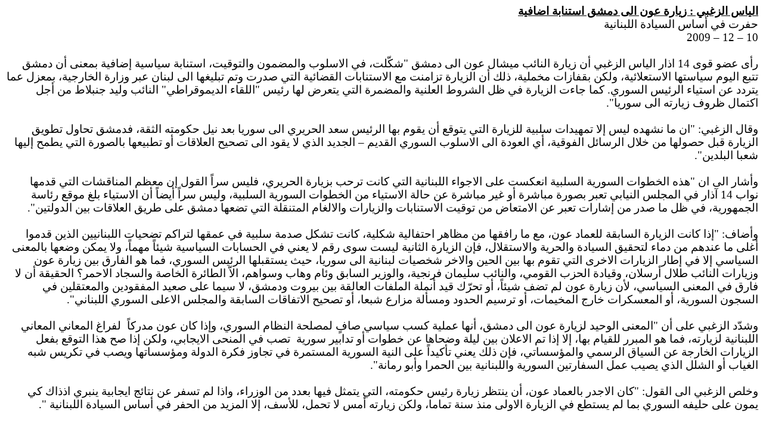

--- FILE ---
content_type: text/html
request_url: http://www.10452lccc.com/zouqbi/zoghby.syr9.12.09.htm
body_size: 4517
content:
<html xmlns:o="urn:schemas-microsoft-com:office:office"
xmlns:w="urn:schemas-microsoft-com:office:word"
xmlns="http://www.w3.org/TR/REC-html40">

<head>
<meta http-equiv=Content-Type content="text/html; charset=windows-1252">
<meta name=ProgId content=Word.Document>
<meta name=Generator content="Microsoft Word 11">
<meta name=Originator content="Microsoft Word 11">
<link rel=File-List href="zoghby.syr9.12.09_files/filelist.xml">
<title>&#1575;&#1604;&#1610;&#1575;&#1587;
&#1575;&#1604;&#1586;&#1594;&#1576;&#1610; :
&#1586;&#1610;&#1575;&#1585;&#1577; &#1593;&#1608;&#1606; &#1575;&#1604;&#1609;
&#1583;&#1605;&#1588;&#1602; &#1575;&#1587;&#1578;&#1606;&#1575;&#1576;&#1577;
&#1575;&#1590;&#1575;&#1601;&#1610;&#1577; </title>
<!--[if gte mso 9]><xml>
 <o:DocumentProperties>
  <o:Author>Elias</o:Author>
  <o:Template>Normal</o:Template>
  <o:LastAuthor>Elias</o:LastAuthor>
  <o:Revision>3</o:Revision>
  <o:TotalTime>3</o:TotalTime>
  <o:Created>2009-12-09T19:07:00Z</o:Created>
  <o:LastSaved>2009-12-09T19:07:00Z</o:LastSaved>
  <o:Pages>1</o:Pages>
  <o:Words>458</o:Words>
  <o:Characters>2616</o:Characters>
  <o:Company>lccc</o:Company>
  <o:Lines>21</o:Lines>
  <o:Paragraphs>6</o:Paragraphs>
  <o:CharactersWithSpaces>3068</o:CharactersWithSpaces>
  <o:Version>11.9999</o:Version>
 </o:DocumentProperties>
</xml><![endif]--><!--[if gte mso 9]><xml>
 <w:WordDocument>
  <w:DontDisplayPageBoundaries/>
  <w:DisplayBackgroundShape/>
  <w:SpellingState>Clean</w:SpellingState>
  <w:GrammarState>Clean</w:GrammarState>
  <w:PunctuationKerning/>
  <w:ValidateAgainstSchemas/>
  <w:SaveIfXMLInvalid>false</w:SaveIfXMLInvalid>
  <w:IgnoreMixedContent>false</w:IgnoreMixedContent>
  <w:AlwaysShowPlaceholderText>false</w:AlwaysShowPlaceholderText>
  <w:Compatibility>
   <w:BreakWrappedTables/>
   <w:SnapToGridInCell/>
   <w:WrapTextWithPunct/>
   <w:UseAsianBreakRules/>
   <w:DontGrowAutofit/>
   <w:UseFELayout/>
  </w:Compatibility>
  <w:BrowserLevel>MicrosoftInternetExplorer4</w:BrowserLevel>
 </w:WordDocument>
</xml><![endif]--><!--[if gte mso 9]><xml>
 <w:LatentStyles DefLockedState="false" LatentStyleCount="156">
 </w:LatentStyles>
</xml><![endif]-->
<style>
<!--
 /* Font Definitions */
 @font-face
	{font-family:SimSun;
	panose-1:2 1 6 0 3 1 1 1 1 1;
	mso-font-alt:"Arial Unicode MS";
	mso-font-charset:134;
	mso-generic-font-family:auto;
	mso-font-format:other;
	mso-font-pitch:variable;
	mso-font-signature:1 135135232 16 0 262144 0;}
@font-face
	{font-family:"Simplified Arabic";
	panose-1:2 1 0 0 0 0 0 0 0 0;
	mso-font-charset:178;
	mso-generic-font-family:auto;
	mso-font-pitch:variable;
	mso-font-signature:8193 0 0 0 64 0;}
@font-face
	{font-family:"\@SimSun";
	panose-1:0 0 0 0 0 0 0 0 0 0;
	mso-font-charset:134;
	mso-generic-font-family:auto;
	mso-font-format:other;
	mso-font-pitch:variable;
	mso-font-signature:1 135135232 16 0 262144 0;}
 /* Style Definitions */
 p.MsoNormal, li.MsoNormal, div.MsoNormal
	{mso-style-parent:"";
	margin:0in;
	margin-bottom:.0001pt;
	mso-pagination:widow-orphan;
	font-size:12.0pt;
	font-family:"Times New Roman";
	mso-fareast-font-family:SimSun;
	mso-no-proof:yes;}
p.MsoDate, li.MsoDate, div.MsoDate
	{mso-style-next:Normal;
	margin:0in;
	margin-bottom:.0001pt;
	mso-pagination:widow-orphan;
	font-size:12.0pt;
	font-family:"Times New Roman";
	mso-fareast-font-family:SimSun;
	mso-no-proof:yes;}
@page Section1
	{size:8.5in 11.0in;
	margin:1.0in 1.25in 1.0in 1.25in;
	mso-header-margin:.5in;
	mso-footer-margin:.5in;
	mso-paper-source:0;}
div.Section1
	{page:Section1;}
-->
</style>
<!--[if gte mso 10]>
<style>
 /* Style Definitions */
 table.MsoNormalTable
	{mso-style-name:"Table Normal";
	mso-tstyle-rowband-size:0;
	mso-tstyle-colband-size:0;
	mso-style-noshow:yes;
	mso-style-parent:"";
	mso-padding-alt:0in 5.4pt 0in 5.4pt;
	mso-para-margin:0in;
	mso-para-margin-bottom:.0001pt;
	mso-pagination:widow-orphan;
	font-size:10.0pt;
	font-family:"Times New Roman";
	mso-ansi-language:#0400;
	mso-fareast-language:#0400;
	mso-bidi-language:#0400;}
</style>
<![endif]-->
</head>

<body lang=EN-US style='tab-interval:.5in'>

<div class=Section1>

<p class=MsoNormal dir=RTL style='text-align:right;direction:rtl;unicode-bidi:
embed'><b><u><span lang=AR-SA style='font-size:14.0pt;font-family:"Simplified Arabic"'>&#1575;&#1604;&#1610;&#1575;&#1587;
&#1575;&#1604;&#1586;&#1594;&#1576;&#1610; :
&#1586;&#1610;&#1575;&#1585;&#1577; &#1593;&#1608;&#1606; &#1575;&#1604;&#1609;
&#1583;&#1605;&#1588;&#1602; &#1575;&#1587;&#1578;&#1606;&#1575;&#1576;&#1577;
&#1575;&#1590;&#1575;&#1601;&#1610;&#1577; </span></u></b><b><u><span dir=LTR
style='font-size:14.0pt;mso-bidi-font-family:"Simplified Arabic"'><o:p></o:p></span></u></b></p>

<p class=MsoNormal dir=RTL style='text-align:right;direction:rtl;unicode-bidi:
embed'><span lang=AR-SA style='font-size:14.0pt;font-family:"Simplified Arabic"'>&#1581;&#1601;&#1585;&#1578;
&#1601;&#1610; &#1571;&#1587;&#1575;&#1587;
&#1575;&#1604;&#1587;&#1610;&#1575;&#1583;&#1577;
&#1575;&#1604;&#1604;&#1576;&#1606;&#1575;&#1606;&#1610;&#1577;</span><span
dir=LTR style='font-size:14.0pt;mso-bidi-font-family:"Simplified Arabic"'><o:p></o:p></span></p>

<p class=MsoNormal dir=RTL style='text-align:right;direction:rtl;unicode-bidi:
embed'><span dir=RTL></span><span lang=AR-SA style='font-size:14.0pt;
font-family:"Simplified Arabic"'><span dir=RTL></span>10 – 12 – 2009<o:p></o:p></span></p>

<p class=MsoNormal dir=RTL style='text-align:right;direction:rtl;unicode-bidi:
embed'><span dir=LTR style='font-size:14.0pt;mso-bidi-font-family:"Simplified Arabic"'><o:p>&nbsp;</o:p></span></p>

<p class=MsoNormal dir=RTL style='text-align:right;direction:rtl;unicode-bidi:
embed'><span lang=AR-SA style='font-size:14.0pt;font-family:"Simplified Arabic"'>&#1585;&#1571;&#1609;
&#1593;&#1590;&#1608; &#1602;&#1608;&#1609; 14 &#1575;&#1584;&#1575;&#1585;
&#1575;&#1604;&#1610;&#1575;&#1587; &#1575;&#1604;&#1586;&#1594;&#1576;&#1610;
&#1571;&#1606; &#1586;&#1610;&#1575;&#1585;&#1577; &#1575;&#1604;&#1606;&#1575;&#1574;&#1576;
&#1605;&#1610;&#1588;&#1575;&#1604; &#1593;&#1608;&#1606; &#1575;&#1604;&#1609;
&#1583;&#1605;&#1588;&#1602; &quot;&#1588;&#1603;&#1617;&#1604;&#1578;&#1548;
&#1601;&#1610; &#1575;&#1604;&#1575;&#1587;&#1604;&#1608;&#1576;
&#1608;&#1575;&#1604;&#1605;&#1590;&#1605;&#1608;&#1606;
&#1608;&#1575;&#1604;&#1578;&#1608;&#1602;&#1610;&#1578;&#1548;
&#1575;&#1587;&#1578;&#1606;&#1575;&#1576;&#1577; &#1587;&#1610;&#1575;&#1587;&#1610;&#1577;
&#1573;&#1590;&#1575;&#1601;&#1610;&#1577; &#1576;&#1605;&#1593;&#1606;&#1609;
&#1571;&#1606; &#1583;&#1605;&#1588;&#1602; &#1578;&#1578;&#1576;&#1593;
&#1575;&#1604;&#1610;&#1608;&#1605; &#1587;&#1610;&#1575;&#1587;&#1578;&#1607;&#1575;
&#1575;&#1604;&#1575;&#1587;&#1578;&#1593;&#1604;&#1575;&#1574;&#1610;&#1577;&#1548;
&#1608;&#1604;&#1603;&#1606; &#1576;&#1602;&#1601;&#1575;&#1586;&#1575;&#1578;
&#1605;&#1582;&#1605;&#1604;&#1610;&#1577;&#1548; &#1584;&#1604;&#1603; &#1571;&#1606;
&#1575;&#1604;&#1586;&#1610;&#1575;&#1585;&#1577;
&#1578;&#1586;&#1575;&#1605;&#1606;&#1578; &#1605;&#1593;
&#1575;&#1604;&#1575;&#1587;&#1578;&#1606;&#1575;&#1576;&#1575;&#1578;
&#1575;&#1604;&#1602;&#1590;&#1575;&#1574;&#1610;&#1577; &#1575;&#1604;&#1578;&#1610;
&#1589;&#1583;&#1585;&#1578; &#1608;&#1578;&#1605;
&#1578;&#1576;&#1604;&#1610;&#1594;&#1607;&#1575; &#1575;&#1604;&#1609;
&#1604;&#1576;&#1606;&#1575;&#1606; &#1593;&#1576;&#1585;
&#1608;&#1586;&#1575;&#1585;&#1577; &#1575;&#1604;&#1582;&#1575;&#1585;&#1580;&#1610;&#1577;&#1548;
&#1576;&#1605;&#1593;&#1586;&#1604; &#1593;&#1605;&#1575;
&#1610;&#1578;&#1585;&#1583;&#1583; &#1593;&#1606;
&#1575;&#1587;&#1578;&#1610;&#1575;&#1569;
&#1575;&#1604;&#1585;&#1574;&#1610;&#1587; &#1575;&#1604;&#1587;&#1608;&#1585;&#1610;.
&#1603;&#1605;&#1575; &#1580;&#1575;&#1569;&#1578;
&#1575;&#1604;&#1586;&#1610;&#1575;&#1585;&#1577; &#1601;&#1610; &#1592;&#1604;
&#1575;&#1604;&#1588;&#1585;&#1608;&#1591;
&#1575;&#1604;&#1593;&#1604;&#1606;&#1610;&#1577; &#1608;&#1575;&#1604;&#1605;&#1590;&#1605;&#1585;&#1577;
&#1575;&#1604;&#1578;&#1610; &#1610;&#1578;&#1593;&#1585;&#1590;
&#1604;&#1607;&#1575; &#1585;&#1574;&#1610;&#1587;
&quot;&#1575;&#1604;&#1604;&#1602;&#1575;&#1569;
&#1575;&#1604;&#1583;&#1610;&#1605;&#1608;&#1602;&#1585;&#1575;&#1591;&#1610;&quot;
&#1575;&#1604;&#1606;&#1575;&#1574;&#1576; &#1608;&#1604;&#1610;&#1583;
&#1580;&#1606;&#1576;&#1604;&#1575;&#1591; &#1605;&#1606; &#1571;&#1580;&#1604;
&#1575;&#1603;&#1578;&#1605;&#1575;&#1604; &#1592;&#1585;&#1608;&#1601;
&#1586;&#1610;&#1575;&#1585;&#1578;&#1607; &#1575;&#1604;&#1609;
&#1587;&#1608;&#1585;&#1610;&#1575;&quot;.<o:p></o:p></span></p>

<p class=MsoNormal dir=RTL style='text-align:right;direction:rtl;unicode-bidi:
embed'><span dir=LTR style='font-size:14.0pt;mso-bidi-font-family:"Simplified Arabic"'><o:p>&nbsp;</o:p></span></p>

<p class=MsoNormal dir=RTL style='text-align:right;direction:rtl;unicode-bidi:
embed'><span lang=AR-SA style='font-size:14.0pt;font-family:"Simplified Arabic"'>&#1608;&#1602;&#1575;&#1604;
&#1575;&#1604;&#1586;&#1594;&#1576;&#1610;: &quot;&#1575;&#1606; &#1605;&#1575;
&#1606;&#1588;&#1607;&#1583;&#1607; &#1604;&#1610;&#1587; &#1573;&#1604;&#1575;
&#1578;&#1605;&#1607;&#1610;&#1583;&#1575;&#1578; &#1587;&#1604;&#1576;&#1610;&#1577;
&#1604;&#1604;&#1586;&#1610;&#1575;&#1585;&#1577; &#1575;&#1604;&#1578;&#1610;
&#1610;&#1578;&#1608;&#1602;&#1593; &#1571;&#1606; &#1610;&#1602;&#1608;&#1605;
&#1576;&#1607;&#1575; &#1575;&#1604;&#1585;&#1574;&#1610;&#1587; &#1587;&#1593;&#1583;
&#1575;&#1604;&#1581;&#1585;&#1610;&#1585;&#1610; &#1575;&#1604;&#1609;
&#1587;&#1608;&#1585;&#1610;&#1575; &#1576;&#1593;&#1583; &#1606;&#1610;&#1604;
&#1581;&#1603;&#1608;&#1605;&#1578;&#1607;
&#1575;&#1604;&#1579;&#1602;&#1577;&#1548; &#1601;&#1583;&#1605;&#1588;&#1602;
&#1578;&#1581;&#1575;&#1608;&#1604; &#1578;&#1591;&#1608;&#1610;&#1602;
&#1575;&#1604;&#1586;&#1610;&#1575;&#1585;&#1577; &#1602;&#1576;&#1604;
&#1581;&#1589;&#1608;&#1604;&#1607;&#1575; &#1605;&#1606; &#1582;&#1604;&#1575;&#1604;
&#1575;&#1604;&#1585;&#1587;&#1575;&#1574;&#1604;
&#1575;&#1604;&#1601;&#1608;&#1602;&#1610;&#1577;&#1548; &#1571;&#1610;
&#1575;&#1604;&#1593;&#1608;&#1583;&#1577; &#1575;&#1604;&#1609;
&#1575;&#1604;&#1575;&#1587;&#1604;&#1608;&#1576;
&#1575;&#1604;&#1587;&#1608;&#1585;&#1610;
&#1575;&#1604;&#1602;&#1583;&#1610;&#1605; –
&#1575;&#1604;&#1580;&#1583;&#1610;&#1583; &#1575;&#1604;&#1584;&#1610;
&#1604;&#1575; &#1610;&#1602;&#1608;&#1583; &#1575;&#1604;&#1609;
&#1578;&#1589;&#1581;&#1610;&#1581;
&#1575;&#1604;&#1593;&#1604;&#1575;&#1602;&#1575;&#1578; &#1571;&#1608;
&#1578;&#1591;&#1576;&#1610;&#1593;&#1607;&#1575;
&#1576;&#1575;&#1604;&#1589;&#1608;&#1585;&#1577; &#1575;&#1604;&#1578;&#1610;
&#1610;&#1591;&#1605;&#1581; &#1573;&#1604;&#1610;&#1607;&#1575;
&#1588;&#1593;&#1576;&#1575;
&#1575;&#1604;&#1576;&#1604;&#1583;&#1610;&#1606;&quot;.<o:p></o:p></span></p>

<p class=MsoNormal dir=RTL style='text-align:right;direction:rtl;unicode-bidi:
embed'><span dir=LTR style='font-size:14.0pt;mso-bidi-font-family:"Simplified Arabic"'><o:p>&nbsp;</o:p></span></p>

<p class=MsoNormal dir=RTL style='text-align:right;direction:rtl;unicode-bidi:
embed'><span lang=AR-SA style='font-size:14.0pt;font-family:"Simplified Arabic"'>&#1608;&#1571;&#1588;&#1575;&#1585;
&#1575;&#1604;&#1609; &#1575;&#1606; &quot;&#1607;&#1584;&#1607;
&#1575;&#1604;&#1582;&#1591;&#1608;&#1575;&#1578;
&#1575;&#1604;&#1587;&#1608;&#1585;&#1610;&#1577;
&#1575;&#1604;&#1587;&#1604;&#1576;&#1610;&#1577; &#1575;&#1606;&#1593;&#1603;&#1587;&#1578;
&#1593;&#1604;&#1609; &#1575;&#1604;&#1575;&#1580;&#1608;&#1575;&#1569;
&#1575;&#1604;&#1604;&#1576;&#1606;&#1575;&#1606;&#1610;&#1577;
&#1575;&#1604;&#1578;&#1610; &#1603;&#1575;&#1606;&#1578; &#1578;&#1585;&#1581;&#1576;
&#1576;&#1586;&#1610;&#1575;&#1585;&#1577;
&#1575;&#1604;&#1581;&#1585;&#1610;&#1585;&#1610;&#1548;
&#1601;&#1604;&#1610;&#1587; &#1587;&#1585;&#1575;&#1611;
&#1575;&#1604;&#1602;&#1608;&#1604; &#1573;&#1606; &#1605;&#1593;&#1592;&#1605;
&#1575;&#1604;&#1605;&#1606;&#1575;&#1602;&#1588;&#1575;&#1578;
&#1575;&#1604;&#1578;&#1610; &#1602;&#1583;&#1605;&#1607;&#1575;
&#1606;&#1608;&#1575;&#1576; 14 &#1570;&#1584;&#1575;&#1585; &#1601;&#1610;
&#1575;&#1604;&#1605;&#1580;&#1604;&#1587; &#1575;&#1604;&#1606;&#1610;&#1575;&#1576;&#1610;
&#1578;&#1593;&#1576;&#1585; &#1576;&#1589;&#1608;&#1585;&#1577;
&#1605;&#1576;&#1575;&#1588;&#1585;&#1577; &#1571;&#1608; &#1594;&#1610;&#1585;
&#1605;&#1576;&#1575;&#1588;&#1585;&#1577; &#1593;&#1606; &#1581;&#1575;&#1604;&#1577;
&#1575;&#1604;&#1575;&#1587;&#1578;&#1610;&#1575;&#1569; &#1605;&#1606;
&#1575;&#1604;&#1582;&#1591;&#1608;&#1575;&#1578;
&#1575;&#1604;&#1587;&#1608;&#1585;&#1610;&#1577;
&#1575;&#1604;&#1587;&#1604;&#1576;&#1610;&#1577;&#1548; &#1608;&#1604;&#1610;&#1587;
&#1587;&#1585;&#1575;&#1611; &#1571;&#1610;&#1590;&#1575;&#1611; &#1571;&#1606;
&#1575;&#1604;&#1575;&#1587;&#1578;&#1610;&#1575;&#1569; &#1576;&#1604;&#1594;
&#1605;&#1608;&#1602;&#1593; &#1585;&#1574;&#1575;&#1587;&#1577; &#1575;&#1604;&#1580;&#1605;&#1607;&#1608;&#1585;&#1610;&#1577;&#1548;
&#1601;&#1610; &#1592;&#1604; &#1605;&#1575; &#1589;&#1583;&#1585;
&#1605;&#1606; &#1573;&#1588;&#1575;&#1585;&#1575;&#1578;
&#1578;&#1593;&#1576;&#1585; &#1593;&#1606; &#1575;&#1604;&#1575;&#1605;&#1578;&#1593;&#1575;&#1590;
&#1605;&#1606; &#1578;&#1608;&#1602;&#1610;&#1578;
&#1575;&#1604;&#1575;&#1587;&#1578;&#1606;&#1575;&#1576;&#1575;&#1578;
&#1608;&#1575;&#1604;&#1586;&#1610;&#1575;&#1585;&#1575;&#1578;
&#1608;&#1575;&#1604;&#1575;&#1604;&#1594;&#1575;&#1605;
&#1575;&#1604;&#1605;&#1578;&#1606;&#1602;&#1604;&#1577;
&#1575;&#1604;&#1578;&#1610; &#1578;&#1590;&#1593;&#1607;&#1575;
&#1583;&#1605;&#1588;&#1602; &#1593;&#1604;&#1609; &#1591;&#1585;&#1610;&#1602;
&#1575;&#1604;&#1593;&#1604;&#1575;&#1602;&#1575;&#1578; &#1576;&#1610;&#1606;
&#1575;&#1604;&#1583;&#1608;&#1604;&#1578;&#1610;&#1606;&quot;.<o:p></o:p></span></p>

<p class=MsoNormal dir=RTL style='text-align:right;direction:rtl;unicode-bidi:
embed'><span dir=LTR style='font-size:14.0pt;mso-bidi-font-family:"Simplified Arabic"'><o:p>&nbsp;</o:p></span></p>

<p class=MsoNormal dir=RTL style='text-align:right;direction:rtl;unicode-bidi:
embed'><span lang=AR-SA style='font-size:14.0pt;font-family:"Simplified Arabic"'>&#1608;&#1571;&#1590;&#1575;&#1601;:
&quot;&#1573;&#1584;&#1575; &#1603;&#1575;&#1606;&#1578;
&#1575;&#1604;&#1586;&#1610;&#1575;&#1585;&#1577;
&#1575;&#1604;&#1587;&#1575;&#1576;&#1602;&#1577;
&#1604;&#1604;&#1593;&#1605;&#1575;&#1583; &#1593;&#1608;&#1606;&#1548;
&#1605;&#1593; &#1605;&#1575; &#1585;&#1575;&#1601;&#1602;&#1607;&#1575;
&#1605;&#1606; &#1605;&#1592;&#1575;&#1607;&#1585;
&#1575;&#1581;&#1578;&#1601;&#1575;&#1604;&#1610;&#1577;
&#1588;&#1603;&#1604;&#1610;&#1577;&#1548; &#1603;&#1575;&#1606;&#1578;
&#1578;&#1588;&#1603;&#1604; &#1589;&#1583;&#1605;&#1577;
&#1587;&#1604;&#1576;&#1610;&#1577; &#1601;&#1610;
&#1593;&#1605;&#1602;&#1607;&#1575; &#1604;&#1578;&#1585;&#1575;&#1603;&#1605;
&#1578;&#1590;&#1581;&#1610;&#1575;&#1578; &#1575;&#1604;&#1604;&#1576;&#1606;&#1575;&#1606;&#1610;&#1610;&#1606;
&#1575;&#1604;&#1584;&#1610;&#1606; &#1602;&#1583;&#1605;&#1608;&#1575;
&#1571;&#1594;&#1604;&#1609; &#1605;&#1575; &#1593;&#1606;&#1583;&#1607;&#1605;
&#1605;&#1606; &#1583;&#1605;&#1575;&#1569;
&#1604;&#1578;&#1581;&#1602;&#1610;&#1602;
&#1575;&#1604;&#1587;&#1610;&#1575;&#1583;&#1577;
&#1608;&#1575;&#1604;&#1581;&#1585;&#1610;&#1577;
&#1608;&#1575;&#1604;&#1575;&#1587;&#1578;&#1602;&#1604;&#1575;&#1604;&#1548;
&#1601;&#1573;&#1606; &#1575;&#1604;&#1586;&#1610;&#1575;&#1585;&#1577;
&#1575;&#1604;&#1579;&#1575;&#1606;&#1610;&#1577; &#1604;&#1610;&#1587;&#1578;
&#1587;&#1608;&#1609; &#1585;&#1602;&#1605; &#1604;&#1575;
&#1610;&#1593;&#1606;&#1610; &#1601;&#1610;
&#1575;&#1604;&#1581;&#1587;&#1575;&#1576;&#1575;&#1578;
&#1575;&#1604;&#1587;&#1610;&#1575;&#1587;&#1610;&#1577;
&#1588;&#1610;&#1574;&#1575;&#1611; &#1605;&#1607;&#1605;&#1575;&#1611;&#1548;
&#1608;&#1604;&#1575; &#1610;&#1605;&#1603;&#1606;
&#1608;&#1590;&#1593;&#1607;&#1575;
&#1576;&#1575;&#1604;&#1605;&#1593;&#1606;&#1609;
&#1575;&#1604;&#1587;&#1610;&#1575;&#1587;&#1610; &#1573;&#1604;&#1575; &#1601;&#1610;
&#1573;&#1591;&#1575;&#1585;
&#1575;&#1604;&#1586;&#1610;&#1575;&#1585;&#1575;&#1578;
&#1575;&#1604;&#1575;&#1582;&#1585;&#1609; &#1575;&#1604;&#1578;&#1610;
&#1578;&#1602;&#1608;&#1605; &#1576;&#1607;&#1575; &#1576;&#1610;&#1606;
&#1575;&#1604;&#1581;&#1610;&#1606; &#1608;&#1575;&#1604;&#1575;&#1582;&#1585;
&#1588;&#1582;&#1589;&#1610;&#1575;&#1578;
&#1604;&#1576;&#1606;&#1575;&#1606;&#1610;&#1577; &#1575;&#1604;&#1609;
&#1587;&#1608;&#1585;&#1610;&#1575;&#1548; &#1581;&#1610;&#1579; &#1610;&#1587;&#1578;&#1602;&#1576;&#1604;&#1607;&#1575;
&#1575;&#1604;&#1585;&#1574;&#1610;&#1587;
&#1575;&#1604;&#1587;&#1608;&#1585;&#1610;&#1548; &#1601;&#1605;&#1575;
&#1607;&#1608; &#1575;&#1604;&#1601;&#1575;&#1585;&#1602; &#1576;&#1610;&#1606;
&#1586;&#1610;&#1575;&#1585;&#1577; &#1593;&#1608;&#1606;
&#1608;&#1586;&#1610;&#1575;&#1585;&#1575;&#1578;
&#1575;&#1604;&#1606;&#1575;&#1574;&#1576; &#1591;&#1604;&#1575;&#1604;
&#1571;&#1585;&#1587;&#1604;&#1575;&#1606;&#1548;
&#1608;&#1602;&#1610;&#1575;&#1583;&#1577; &#1575;&#1604;&#1581;&#1586;&#1576;
&#1575;&#1604;&#1602;&#1608;&#1605;&#1610;&#1548;
&#1608;&#1575;&#1604;&#1606;&#1575;&#1574;&#1576;
&#1587;&#1604;&#1610;&#1605;&#1575;&#1606;
&#1601;&#1585;&#1606;&#1580;&#1610;&#1577;&#1548;
&#1608;&#1575;&#1604;&#1608;&#1586;&#1610;&#1585;
&#1575;&#1604;&#1587;&#1575;&#1576;&#1602; &#1608;&#1574;&#1575;&#1605;
&#1608;&#1607;&#1575;&#1576; &#1608;&#1587;&#1608;&#1575;&#1607;&#1605;&#1548;
&#1575;&#1604;&#1575;&#1617; &#1575;&#1604;&#1591;&#1575;&#1574;&#1585;&#1577;
&#1575;&#1604;&#1582;&#1575;&#1589;&#1577;
&#1608;&#1575;&#1604;&#1587;&#1580;&#1575;&#1583; &#1575;&#1604;&#1575;&#1581;&#1605;&#1585;&#1567;
&#1575;&#1604;&#1581;&#1602;&#1610;&#1602;&#1577; &#1571;&#1606; &#1604;&#1575;
&#1601;&#1575;&#1585;&#1602; &#1601;&#1610;
&#1575;&#1604;&#1605;&#1593;&#1606;&#1609;
&#1575;&#1604;&#1587;&#1610;&#1575;&#1587;&#1610;&#1548; &#1604;&#1571;&#1606;
&#1586;&#1610;&#1575;&#1585;&#1577; &#1593;&#1608;&#1606; &#1604;&#1605;
&#1578;&#1590;&#1601; &#1588;&#1610;&#1574;&#1575;&#1611;&#1548; &#1571;&#1608;
&#1578;&#1581;&#1585;&#1617;&#1603; &#1602;&#1610;&#1583; &#1571;&#1606;&#1605;&#1604;&#1577;
&#1575;&#1604;&#1605;&#1604;&#1601;&#1575;&#1578;
&#1575;&#1604;&#1593;&#1575;&#1604;&#1602;&#1577; &#1576;&#1610;&#1606;
&#1576;&#1610;&#1585;&#1608;&#1578; &#1608;&#1583;&#1605;&#1588;&#1602;&#1548;
&#1604;&#1575; &#1587;&#1610;&#1605;&#1575; &#1593;&#1604;&#1609;
&#1589;&#1593;&#1610;&#1583;
&#1575;&#1604;&#1605;&#1601;&#1602;&#1608;&#1583;&#1610;&#1606;
&#1608;&#1575;&#1604;&#1605;&#1593;&#1578;&#1602;&#1604;&#1610;&#1606;
&#1601;&#1610; &#1575;&#1604;&#1587;&#1580;&#1608;&#1606; &#1575;&#1604;&#1587;&#1608;&#1585;&#1610;&#1577;&#1548;
&#1571;&#1608; &#1575;&#1604;&#1605;&#1593;&#1587;&#1603;&#1585;&#1575;&#1578;
&#1582;&#1575;&#1585;&#1580;
&#1575;&#1604;&#1605;&#1582;&#1610;&#1605;&#1575;&#1578;&#1548; &#1571;&#1608;
&#1578;&#1585;&#1587;&#1610;&#1605; &#1575;&#1604;&#1581;&#1583;&#1608;&#1583;
&#1608;&#1605;&#1587;&#1571;&#1604;&#1577; &#1605;&#1586;&#1575;&#1585;&#1593;
&#1588;&#1576;&#1593;&#1575;&#1548; &#1571;&#1608;
&#1578;&#1589;&#1581;&#1610;&#1581; &#1575;&#1604;&#1575;&#1578;&#1601;&#1575;&#1602;&#1575;&#1578;
&#1575;&#1604;&#1587;&#1575;&#1576;&#1602;&#1577;
&#1608;&#1575;&#1604;&#1605;&#1580;&#1604;&#1587;
&#1575;&#1604;&#1575;&#1593;&#1604;&#1609;
&#1575;&#1604;&#1587;&#1608;&#1585;&#1610; &#1575;&#1604;&#1604;&#1576;&#1606;&#1575;&#1606;&#1610;&quot;.<o:p></o:p></span></p>

<p class=MsoNormal dir=RTL style='text-align:right;direction:rtl;unicode-bidi:
embed'><span dir=LTR style='font-size:14.0pt;mso-bidi-font-family:"Simplified Arabic"'><o:p>&nbsp;</o:p></span></p>

<p class=MsoNormal dir=RTL style='text-align:right;direction:rtl;unicode-bidi:
embed'><span lang=AR-SA style='font-size:14.0pt;font-family:"Simplified Arabic"'>&#1608;&#1588;&#1583;&#1617;&#1583;
&#1575;&#1604;&#1586;&#1594;&#1576;&#1610; &#1593;&#1604;&#1609; &#1571;&#1606;
&quot;&#1575;&#1604;&#1605;&#1593;&#1606;&#1609;
&#1575;&#1604;&#1608;&#1581;&#1610;&#1583;
&#1604;&#1586;&#1610;&#1575;&#1585;&#1577; &#1593;&#1608;&#1606;
&#1575;&#1604;&#1609; &#1583;&#1605;&#1588;&#1602;&#1548;
&#1571;&#1606;&#1607;&#1575; &#1593;&#1605;&#1604;&#1610;&#1577;
&#1603;&#1587;&#1576; &#1587;&#1610;&#1575;&#1587;&#1610;
&#1589;&#1575;&#1601;&#1613; &#1604;&#1605;&#1589;&#1604;&#1581;&#1577;
&#1575;&#1604;&#1606;&#1592;&#1575;&#1605;
&#1575;&#1604;&#1587;&#1608;&#1585;&#1610;&#1548; &#1608;&#1573;&#1584;&#1575;
&#1603;&#1575;&#1606; &#1593;&#1608;&#1606;
&#1605;&#1583;&#1585;&#1603;&#1575;&#1611;<span style='mso-spacerun:yes'> 
</span>&#1604;&#1601;&#1585;&#1575;&#1594;
&#1575;&#1604;&#1605;&#1593;&#1575;&#1606;&#1610;
&#1575;&#1604;&#1605;&#1593;&#1575;&#1606;&#1610;
&#1575;&#1604;&#1604;&#1576;&#1606;&#1575;&#1606;&#1610;&#1577; &#1604;&#1586;&#1610;&#1575;&#1585;&#1578;&#1607;&#1548;
&#1601;&#1605;&#1575; &#1607;&#1608; &#1575;&#1604;&#1605;&#1576;&#1585;&#1585;
&#1604;&#1604;&#1602;&#1610;&#1575;&#1605; &#1576;&#1607;&#1575;&#1548;
&#1573;&#1604;&#1575; &#1573;&#1584;&#1575; &#1578;&#1605; &#1575;&#1604;&#1575;&#1593;&#1604;&#1575;&#1606;
&#1576;&#1610;&#1606; &#1604;&#1610;&#1604;&#1577;
&#1608;&#1590;&#1581;&#1575;&#1607;&#1575; &#1593;&#1606;
&#1582;&#1591;&#1608;&#1575;&#1578; &#1571;&#1608;
&#1578;&#1583;&#1575;&#1576;&#1610;&#1585; &#1587;&#1608;&#1585;&#1610;&#1577;<span
style='mso-spacerun:yes'>  </span>&#1578;&#1589;&#1576; &#1601;&#1610;
&#1575;&#1604;&#1605;&#1606;&#1581;&#1609;
&#1575;&#1604;&#1575;&#1610;&#1580;&#1575;&#1576;&#1610;&#1548;
&#1608;&#1604;&#1603;&#1606; &#1573;&#1584;&#1575; &#1589;&#1581;
&#1607;&#1584;&#1575; &#1575;&#1604;&#1578;&#1608;&#1602;&#1593;
&#1576;&#1601;&#1593;&#1604;
&#1575;&#1604;&#1586;&#1610;&#1575;&#1585;&#1575;&#1578;
&#1575;&#1604;&#1582;&#1575;&#1585;&#1580;&#1577; &#1593;&#1606;
&#1575;&#1604;&#1587;&#1610;&#1575;&#1602;
&#1575;&#1604;&#1585;&#1587;&#1605;&#1610; &#1608;&#1575;&#1604;&#1605;&#1572;&#1587;&#1587;&#1575;&#1578;&#1610;&#1548;
&#1601;&#1573;&#1606; &#1584;&#1604;&#1603; &#1610;&#1593;&#1606;&#1610;
&#1578;&#1571;&#1603;&#1610;&#1583;&#1575;&#1611; &#1593;&#1604;&#1609;
&#1575;&#1604;&#1606;&#1610;&#1577; &#1575;&#1604;&#1587;&#1608;&#1585;&#1610;&#1577;
&#1575;&#1604;&#1605;&#1587;&#1578;&#1605;&#1585;&#1577; &#1601;&#1610;
&#1578;&#1580;&#1575;&#1608;&#1586; &#1601;&#1603;&#1585;&#1577;
&#1575;&#1604;&#1583;&#1608;&#1604;&#1577; &#1608;&#1605;&#1572;&#1587;&#1587;&#1575;&#1578;&#1607;&#1575;
&#1608;&#1610;&#1589;&#1576; &#1601;&#1610; &#1578;&#1603;&#1585;&#1610;&#1587;
&#1588;&#1576;&#1607; &#1575;&#1604;&#1594;&#1610;&#1575;&#1576; &#1571;&#1608;
&#1575;&#1604;&#1588;&#1604;&#1604; &#1575;&#1604;&#1584;&#1610;
&#1610;&#1589;&#1610;&#1576; &#1593;&#1605;&#1604;
&#1575;&#1604;&#1587;&#1601;&#1575;&#1585;&#1578;&#1610;&#1606;
&#1575;&#1604;&#1587;&#1608;&#1585;&#1610;&#1577;
&#1608;&#1575;&#1604;&#1604;&#1576;&#1606;&#1575;&#1606;&#1610;&#1577; &#1576;&#1610;&#1606;
&#1575;&#1604;&#1581;&#1605;&#1585;&#1575; &#1608;&#1571;&#1576;&#1608;
&#1585;&#1605;&#1575;&#1606;&#1577;&quot;.<o:p></o:p></span></p>

<p class=MsoNormal dir=RTL style='text-align:right;direction:rtl;unicode-bidi:
embed'><span dir=LTR style='font-size:14.0pt;mso-bidi-font-family:"Simplified Arabic"'><o:p>&nbsp;</o:p></span></p>

<p class=MsoNormal dir=RTL style='text-align:right;direction:rtl;unicode-bidi:
embed'><span lang=AR-SA style='font-size:14.0pt;font-family:"Simplified Arabic"'>&#1608;&#1582;&#1604;&#1589;
&#1575;&#1604;&#1586;&#1594;&#1576;&#1610; &#1575;&#1604;&#1609;
&#1575;&#1604;&#1602;&#1608;&#1604;: &quot;&#1603;&#1575;&#1606;
&#1575;&#1604;&#1575;&#1580;&#1583;&#1585;
&#1576;&#1575;&#1604;&#1593;&#1605;&#1575;&#1583; &#1593;&#1608;&#1606;&#1548;
&#1571;&#1606; &#1610;&#1606;&#1578;&#1592;&#1585;
&#1586;&#1610;&#1575;&#1585;&#1577; &#1585;&#1574;&#1610;&#1587;
&#1581;&#1603;&#1608;&#1605;&#1578;&#1607;&#1548; &#1575;&#1604;&#1578;&#1610;
&#1610;&#1578;&#1605;&#1579;&#1604; &#1601;&#1610;&#1607;&#1575;
&#1576;&#1593;&#1583;&#1583; &#1605;&#1606;
&#1575;&#1604;&#1608;&#1586;&#1585;&#1575;&#1569;&#1548;
&#1608;&#1575;&#1584;&#1575; &#1604;&#1605; &#1578;&#1587;&#1601;&#1585;
&#1593;&#1606; &#1606;&#1578;&#1575;&#1574;&#1580;
&#1575;&#1610;&#1580;&#1575;&#1576;&#1610;&#1577;
&#1610;&#1606;&#1576;&#1585;&#1610; &#1575;&#1584;&#1584;&#1575;&#1603; &#1603;&#1610;
&#1610;&#1605;&#1608;&#1606; &#1593;&#1604;&#1609;
&#1581;&#1604;&#1610;&#1601;&#1607; &#1575;&#1604;&#1587;&#1608;&#1585;&#1610;
&#1576;&#1605;&#1575; &#1604;&#1605; &#1610;&#1587;&#1578;&#1591;&#1593;
&#1601;&#1610; &#1575;&#1604;&#1586;&#1610;&#1575;&#1585;&#1577;
&#1575;&#1604;&#1575;&#1608;&#1604;&#1609; &#1605;&#1606;&#1584;
&#1587;&#1606;&#1577; &#1578;&#1605;&#1575;&#1605;&#1575;&#1548;
&#1608;&#1604;&#1603;&#1606; &#1586;&#1610;&#1575;&#1585;&#1578;&#1607;
&#1571;&#1605;&#1587; &#1604;&#1575; &#1578;&#1581;&#1605;&#1604;&#1548;
&#1604;&#1604;&#1571;&#1587;&#1601;&#1548; &#1573;&#1604;&#1575;
&#1575;&#1604;&#1605;&#1586;&#1610;&#1583; &#1605;&#1606;
&#1575;&#1604;&#1581;&#1601;&#1585; &#1601;&#1610; &#1571;&#1587;&#1575;&#1587;
&#1575;&#1604;&#1587;&#1610;&#1575;&#1583;&#1577;
&#1575;&#1604;&#1604;&#1576;&#1606;&#1575;&#1606;&#1610;&#1577; &quot;.</span><span
dir=LTR style='font-size:14.0pt;mso-bidi-font-family:"Simplified Arabic"'><o:p></o:p></span></p>

<p class=MsoNormal dir=RTL style='text-align:right;direction:rtl;unicode-bidi:
embed'><span dir=LTR style='font-size:14.0pt;mso-bidi-font-family:"Simplified Arabic"'><o:p>&nbsp;</o:p></span></p>

<p class=MsoNormal align=right style='text-align:right'><o:p>&nbsp;</o:p></p>

</div>

</body>

</html>
